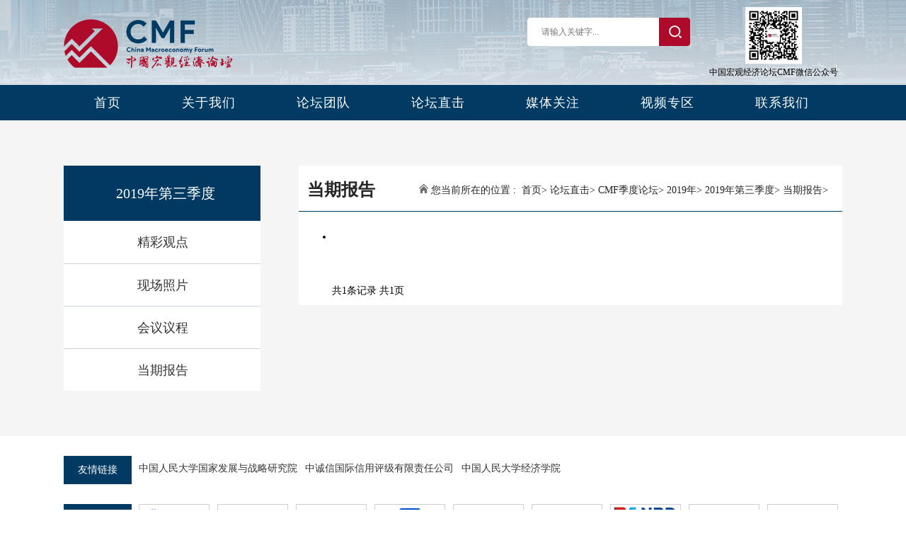

--- FILE ---
content_type: text/html
request_url: http://ier.ruc.edu.cn/ltzj/hgjjjdbgfbh/jd2019n/2019ndsjd/19dsjddqbg/index.htm
body_size: 5452
content:
<!doctype html>
<html lang="en"><head><meta charset="UTF-8"> 
<meta http-equiv="X-UA-Compatible" content="IE=edge,Chrome=1"> 
<meta http-equiv="X-UA-Compatible" content="IE=9"> 
<meta name="keywords" content="当期报告_中国人民大学经济研究所网站"> 
<meta name="description" content="当期报告_中国人民大学经济研究所网站"> 
<title>中国宏观经济论坛（CMF）</title> 
<link rel="bookmark" href="../../../../../img/favicon.ico"> 
<link rel="shortcut icon" href="../../../../../img/favicon.ico"> 
<link rel="stylesheet" href="../../../../../css/base.css" type="text/css"> 
<link rel="stylesheet" href="../../../../../css/all.css" type="text/css"> 
<script src="../../../../../js/jquery.min.js" type="text/javascript"></script> 
<script src="../../../../../js/new_file.js" type="text/javascript"></script> 
<script type="text/javascript" src="../../../../../js/slider.js"></script> 
<style>
	.ziyuan>p{ text-indent:2em;}
		.pages {width:680px;margin:25px auto 0 auto;overflow: hidden;}
#Pagination {float: left;overflow: hidden;}
.pagination {height: 40px;text-align: right;}
.pagination a,.pagination span {text-decoration: none;
    display: inline-block;
    width: 70px;
    height: 30px;
    text-align: center;
    line-height: 28px;
    padding: 0;
    background: #fff;
    color: #666;
    font-size: 14px;
    border: 1px solid #e5e5e5;
    border-radius: 4px;
    color: #999;
}}
.current {background-color: #ae0a29!important;color: #fff!important;border-bottom: 2px solid #92001c !important;}
.prev2,.next2 {float: left;padding: 6px 4px 4px 8px !important;border: 1px solid #e6e6e6 !important;background: #f5f7f8;cursor: pointer;}
.prev2 i,.next2 i {display: inline-block;width: 4px;height: 11px;margin-right: 5px;}
.prev2 {border-right: none;}
.prev2 i {background-position: -144px -1px;*background-position: -144px -4px;}
.next2 i {background-position: -156px -1px;*background-position: -156px -4px;}
.pagination-break {padding: 11px 5px;border: none;border-left: 1px solid #d9d9d9;background: none;cursor: default;}
.page-sum {padding: 10px 7px;color: #000;font-size: 14px;float: left;}
.fol{font-size: 14px;padding: 12px 7px;margin-right: 12px;}
.prev2>i,.next2>i{background: url(../img/prev-page.png);width: 7px;height: 13px;}
.next2>i{background: url(../img/next-page.png);}
.important{ height:24px; line-height:24px;font-size:14px; color:#fff; background:url(../images/important.png) 14px no-repeat #a71931; padding-left:40px; position:relative;}
	</style><meta name="author" content="" /><meta name="description" content="" /><meta name="keywords" content="" /><meta name="author" content="" /><meta name="description" content="" /><meta name="keywords" content="" /><meta name="ColumnName" content="当期报告" /><meta name="ColumnDescription" content="" /><meta name="ColumnKeywords" content="" /><meta name="ColumnType" content="当期报告" /><script type='text/javascript' src='/publish/gPublic/all.js'></script><link rel='shortcut icon' href=''></head><body >


<div class="head">
	<div class="center">
		<div class="logo fl">
			<img src="../../../../../images/logoNew.png" alt="">
		</div>
		<div class="code fr" style="margin-top:10px; margin-left:20px; width:195px;">
			<img src="../../../../../images/code.jpg" alt="">
			<h2 style="color:#000000;">中国宏观经济论坛CMF微信公众号</h2>
		</div>
		<div class="search fr">
			<div class="chese fr">
				
			</div>
			 
			<div class="sea fr">
				<form name="from" method="post" action="/cms/web/search/index.jsp">
					<input class="inp1" id="val" name="query" type="text" placeholder="请输入关键字...">
					<input class="inp2" name="submit" value="" type="submit">
					<input type="hidden" name="siteID" value="58dc5f777fdb43e780745d7aa7612396" />
					<input type="hidden" name="sortField" value="publishDate">
					<input type="hidden" name="searchScope" value="0" />
				</form>
			</div>
		</div>
	</div>
</div>
<div class="top_nav">
	<div class="center ce">
		<ul class="nav">
			<li><a href="../../../../../index.htm">首页</a></li>	              
				<li class="active_li">
					<a href="../../../../../gywm/index.htm">关于我们</a>
						<div class="swiper_slide">
								<a href="../../../../../gywm/ltjj/index.htm">论坛简介</a>
								<a href="../../../../../gywm/ltzz/index.htm">论坛宗旨</a>
								<a href="../../../../../gywm/lcbsj/index.htm">里程碑事件</a>
								<a href="../../../../../gywm/lnndpd/index.htm">历年年度盘点</a>
						</div>
				</li>		
				<li class="active_li">
					<a href="../../../../../lttd/index.htm">论坛团队</a>
						<div class="swiper_slide">
								<a href="../../../../../lttd/ldtd/index.htm">领导团队</a>
								<a href="../../../../../lttd/ltzycy/index.htm">论坛主要成员</a>
								<a href="../../../../../lttd/ltjb/index.htm">论坛嘉宾</a>
						</div>
				</li>		
				<li class="active_li">
					<a href="../../../../index.htm">论坛直击</a>
						<div class="swiper_slide">
								<a href="../../../../zgyqqjjlt/index.htm">中国与全球经济论坛</a>
								<a href="../../../index.htm">CMF季度论坛</a>
								<a href="../../../../hgjjydsjfxh/index.htm">CMF月度数据分析会</a>
								<a href="../../../../hgjjrdwtyth/index.htm">CMF热点问题研讨会</a>
								<a href="../../../../hgjjgjyth/index.htm">CMF国际研讨会</a>
								<a href="../../../../hgjjllysxyth/index.htm">CMF理论与思想研讨会</a>
								<a href="../../../../CMFbmyth/index.htm">CMF闭门研讨会</a>
						</div>
				</li>		
				<li class="active_li">
					<a href="../../../../../mtgz/index.htm">媒体关注</a>
						<div class="swiper_slide">
								<a href="../../../../../mtgz/2025n_0/index.htm">2025年</a>
								<a href="../../../../../mtgz/2024/index.htm">2024年</a>
								<a href="../../../../../mtgz/2023n/index.htm">2023年</a>
								<a href="../../../../../mtgz/2022n01/index.htm">2022年</a>
								<a href="../../../../../mtgz/mt2021n/index.htm">2021年</a>
								<a href="../../../../../mtgz/mt2020n/index.htm">2020年</a>
								<a href="../../../../../mtgz/mt2019n/index.htm">2019年</a>
						</div>
				</li>		
				<li class="active_li">
					<a href="../../../../../spzq/index.htm">视频专区</a>
						<div class="swiper_slide">
						</div>
				</li>		
				<li class="active_li">
					<a href="../../../../../lxwm/index.htm">联系我们</a>
						<div class="swiper_slide">
						</div>
				</li>		
		</ul>
	</div>
	<div class="swiper_container" style="display: none;">	
		<div class="center"></div>
	</div>
</div><div class="content">
	<div class="center">
		<div class="fl sild_left">
			<div class="tt">  2019年第三季度</div>
			<div class="ul">
				<ul>
						<li>
							<a href="../19dsjdjcgd/index.htm">精彩观点</a>
						</li>
						<li>
							<a href="../19dsjdxczp/index.htm">现场照片</a>
						</li>
						<li>
							<a href="../19dsjdhyyc/index.htm">会议议程</a>
						</li>
						<li>
							<a href="index.htm">当期报告</a>
						</li>
				</ul>
			</div>
		</div>		
		<div class="fr sild_right">
			<div class="bt">
				<div class="th fl">  当期报告</div>
				<div class="adr fr"><em><img src="../../../../../img/home.png" alt=""></em> 您当前所在的位置 : 
						<span>首页</span>>
						<span>论坛直击</span>>
						<span>CMF季度论坛</span>>
						<span>2019年</span>>
						<span>2019年第三季度</span>>
						<span>当期报告</span>>
				</div>
			</div>
			<div class="yellow"></div>
			 											
			<div  class="menu_body" style="padding-top:14px;padding-bottom: 20px;">
					<li style="padding-left:34px;">
						<a href="../../../../../upfile/file/20200507/20200507221329_36207.pdf" style="font-size:16px;padding:9px 0;display:inline;"></a>
					</li>
			</div>
			<div class="pages" style="margin: 18px 0 0 40px;">	
          		<form name="pageForm" action="" method="post">
					<div class="fl fol">共1条记录  共1页</div>
		        	<div id="Pagination">
		        		<div class="pagination">


							<SCRIPT language=JavaScript>

							function PageFormSubmit()
							{
							document.location.href=document.pageForm.page.options[document.pageForm.page.selectedIndex].value;
							}
							</SCRIPT>
		        		</div>
	        		</div>
				</form>
	    	</div>		
		</div>
	</div>
</div>

<style>
        .link.as a:nth-child(10n+1) {
            margin-left: 106px;
            margin-top: 20px;
        }
        
        .link.as a:nth-child(11n+1) {
            margin-top: 20px;
        }
        
        .link.as a:nth-child(12n+1) {
            margin-top: 20px;
        }
        
        .link.as a:nth-child(13n+1) {
            margin-top: 20px;
        }
.link.as a:nth-child(14n+1) {
            margin-top: 20px;
        }
.link.as a:nth-child(15n+1) {
            margin-top: 20px;
        }
.link.as a:nth-child(16n+1) {
            margin-top: 20px;
        }
.link.as a:nth-child(17n+1) {
            margin-top: 20px;
        }
.link.as a:nth-child(18n+1) {
            margin-top: 20px;
        }
    </style>
<div class="foo_banner" style="
    height: auto;
">
	<div class="center">
		<div class="link">
			<span>友情链接</span>
				<a href="http://nads.ruc.edu.cn/" class="linkA" target="_blank" >中国人民大学国家发展与战略研究院</a>
				<a href="http://www.ccx.com.cn/" class="linkA" target="_blank" >中诚信国际信用评级有限责任公司</a>
				<a href="http://econ.ruc.edu.cn/" class="linkA" target="_blank" >中国人民大学经济学院</a>
		</div>
		<div class="link as" style="
    height: 100px;
">
			<span>战略合作直播平台</span>
				<a href="https://mbd.baidu.com/newspage/data/mdpage?tag=8&id=6225" class="linkImg" target="_blank" ><img src="../../../../../images/2020-12/32f728ffe6394b11af746e3382157149.jpg" alt=""></a>
				<a href="https://money.163.com" class="linkImg" target="_blank" ><img src="../../../../../images/2020-12/d2be166b284e4da4821c93570e98b83a.jpg" alt=""></a>
				<a href="https://finance.sina.com.cn/zt_d/2022_cmf/" class="linkImg" target="_blank" ><img src="../../../../../images/2020-12/01170e7962214686b4c0a917cecc6e03.jpg" alt=""></a>
				<a href="https://news.caijingmobile.com/caijinghao/detail/25?share_from=weixin" class="linkImg" target="_blank" ><img src="../../../../../images/2020-12/8b24f07cae624d04a9b3185e92078227.jpg" alt=""></a>
				<a href="https://finance.ifeng.com" class="linkImg" target="_blank" ><img src="../../../../../images/2020-12/d0fafb67b97f4940a55001513d46e0fa.jpg" alt=""></a>
				<a href="https://m.sohu.com/subject/320439?spm=smpc.sub.fd.1.159590220845834uCvlO" class="linkImg" target="_blank" ><img src="../../../../../images/2020-12/c964985ef4024bdb949b772567a1fe24.jpg" alt=""></a>
				<a href="http://www.nbd.com.cn/" class="linkImg" target="_blank" ><img src="../../../../../images/2021-04/2dfbf73ade59469c8a14f80dd2716bd3.png" alt=""></a>
				<a href="https://3c-share.wind.com.cn/3CWeb/3CShare/public/?code=0912Eg0w3kBnpV24m13w3WpBFE22Eg0r&state=STATE#/login" class="linkImg" target="_blank" ><img src="../../../../../images/2020-12/4d1f1695fe1b40f6a78ca6a2fa4bdd07.jpg" alt=""></a>
				<a href="https://3c-share.wind.com.cn/3CWeb/3CShare/public/?code=0912Eg0w3kBnpV24m13w3WpBFE22Eg0r&state=STATE#/login" class="linkImg" target="_blank" ><img src="../../../../../images/2021-04/525962956f1d4691a099b5981c839a23.png" alt=""></a>
				<a href="http://www.china.com.cn" class="linkImg" target="_blank" ><img src="../../../../../images/2020-12/d22e6d03cc9f46e88e5598c95832b806.png" alt=""></a>
				<a href="http://www.stcn.com/" class="linkImg" target="_blank" ><img src="../../../../../images/2021-04/4256633f48a8438597bf67e26e0a410f.png" alt=""></a>
				<a href="https://haokan.baidu.com/?fr=pc_pz" class="linkImg" target="_blank" ><img src="../../../../../images/2020-12/d254cd77a16047059918d69e9a953f7f.jpg" alt=""></a>
				<a href="https://www.douyu.com/9028919" class="linkImg" target="_blank" ><img src="../../../../../images/2021-04/c8dedb36e28e4ad7addf8cb73550417b.jpg" alt=""></a>
				<a href="https://www.cs.com.cn/" class="linkImg" target="_blank" ><img src="../../../../../images/2022-05/c231723d20ea489b85acafe7cc0fc515.jpg" alt=""></a>
				<a href="https://www.10jqka.com.cn/" class="linkImg" target="_blank" ><img src="../../../../../images/2022-05/8680dd1eae9d4d2db242b946707a8560.jpg" alt=""></a>
				<a href="https://www.cls.cn/" class="linkImg" target="_blank" ><img src="../../../../../images/2022-06/43331ad0327648e6b7f8f6b58346ceb2.png" alt=""></a>
				<a href="http://www.hexun.com/" class="linkImg" target="_blank" ><img src="../../../../../images/2021-04/1fe1f2edb83a431fad15684314917a5f.png" alt=""></a>
		</div>
		<div class="link">
			<span>战略合作媒体</span>
				<a href="http://www.ceh.com.cn/" class="linkImg" target="_blank" ><img src="../../../../../images/2020-07/428bda9fcd3e4eb6b296b26b2ab31629.jpg" alt=""></a>
				<a href="http://jjsb.cet.com.cn/" class="linkImg" target="_blank" ><img src="../../../../../images/2020-07/1dac5a2e82dc427684685215a460b296.jpg" alt=""></a>
				<a href="http://www.stcn.com/" class="linkImg" target="_blank" ><img src="../../../../../images/2020-07/0f94d37f91f84c9d8cc5ad17bafc647a.jpg" alt=""></a>
				<a href="http://www.chinareform.net/" class="linkImg" target="_blank" ><img src="../../../../../images/2020-07/7003ea7a23554dd883eb55695ef3a2b4.jpg" alt=""></a>
				<a href="http://www.21jingji.com/" class="linkImg" target="_blank" ><img src="../../../../../images/2020-07/a583ff6450734c9cad8af07d4ef1637f.jpg" alt=""></a>
				<a href="http://www.chinatimes.net.cn/" class="linkImg" target="_blank" ><img src="../../../../../images/2020-07/aa7ba6303ffa4fe8b86f3cbabbb9c1fc.jpg" alt=""></a>
				<a href="http://www.china.com.cn/" class="linkImg" target="_blank" ><img src="../../../../../images/2020-07/ba2387338e31419da77ca508a2f2e0a0.jpg" alt=""></a>
				<a href="https://finance.sina.com.cn/" class="linkImg" target="_blank" ><img src="../../../../../images/2020-07/b95088257b2e4a40993b206c7a3b3f73.jpg" alt=""></a>
				<a href="https://news.baidu.com/finance" class="linkImg" target="_blank" ><img src="../../../../../images/2020-07/35bd253f5dd04f308e0e0ab3ed49cc1d.jpg" alt=""></a>
		</div>
		<div class="link">
			<span>深度合作媒体</span>
				<a href="http://www.chinareports.org.cn/" class="linkImg" target="_blank" ><img src="../../../../../images/2020-07/ecb7eef87f1646baae5d5cee6789c129.jpg" alt=""></a>
						
		</div>
		<div class="link">
			<span>支持媒体</span>
				<a href="http://www.cnstock.com/" class="linkA" target="_blank" >上海证券报</a>
				<a href="http://www.xinlicai.com.cn/" class="linkA" target="_blank" >新理财</a>

 		</div>
	</div>
</div>	
<div class="footer">
	<div class="center">
		<div class="copyright fl">
			<p>Copyright© 2009 Renmin University of China . All rights reserved.</p>
			<p>中国人民大学经济研究所 版权所有  技术支持 <a href="http://www.soogee.com/" target="_blank" rel="noopener noreferrer">升星时代</a></p>
		</div>
		
		<div class="clear"></div>
	</div>
</div>
<script>
	$(".active_li").mouseover(function(){
		$(this).parents(".ce").siblings(".swiper_container").show();
		$(this).find(".swiper_slide").show();
		$(this).find("a").addClass("act");
	})
	$(".active_li").mouseout(function(){
		$(this).parents(".ce").siblings(".swiper_container").hide();
		$(this).find(".swiper_slide").hide();
		$(this).find("a").removeClass("act");
	})
	$(".click_a").click(function(){
		$(".important").css("display","none")
		})
</script>
<script type="text/javascript">
	var funPlaceholder = function(element) {
	    var placeholder = '';
	    if (element && !("placeholder" in document.createElement("input")) && (placeholder = element.getAttribute("placeholder"))) {
	        var idLabel = element.id ;
	        if (!idLabel) {
	            idLabel = "placeholder_" + new Date().getTime();
	            element.id = idLabel;
	        }
	        var eleLabel = document.createElement("label");
	        eleLabel.htmlFor = idLabel;
	        eleLabel.style.position = "absolute";
	         eleLabel.style.left = "0";
	        eleLabel.style.margin = "9px 0px 9px 20px";
	        eleLabel.style.color = "graytext";
	        eleLabel.style.cursor = "text";
	        element.parentNode.insertBefore(eleLabel, element);
	        element.onfocus = function() {
	            eleLabel.innerHTML = "";
	        };
	        element.onblur = function() {
	            if (this.value === "") {
	                eleLabel.innerHTML = placeholder;  
	            }
	        };
	        if (element.value === "") {
	            eleLabel.innerHTML = placeholder;   
	        }
	    }   
	};
	funPlaceholder(document.getElementById("text"));
</script>

<script type="text/javascript">
	jQuery.ajax({
		url: '/wm/api/visit/write/channel',
		type: 'get',
		data: {
			siteID: 'ac60abfd07d84c2ba1e1a2ca05b7dfe4',
			channelID:'902ddcb251a64ce1b2f6767a37b33ecc',
			channelName:encodeURIComponent("当期报告")
		}
	})
</script>
												<script type='text/javascript' src='../../../../../g_style/g_list.js'></script><script type='text/javascript' src='../../../../../g_style/f309be5810d1415383b08ed97d2c8ba0_g_channel_index.js'></script><script src='/cms/web/writeLog.jsp?siteID=58dc5f777fdb43e780745d7aa7612396&channelID=902ddcb251a64ce1b2f6767a37b33ecc' async='async'></script><style>.selectTdClass{background-color:#edf5fa !important}.gpTable{ border-collapse:collapse;border:1px solid #000 }.gpTable td,.gpTable th{border:1px solid #000;  padding: 2px 3px;}.gpTable caption{border:1px dashed #DDD;border-bottom:0;padding:3px;text-align:center;}.gpTable th{border-top:1px solid #BBB;background-color:#F7F7F7;}.gpTable tr.firstRow th{border-top-width:2px;}.ue-table-interlace-color-single{ background-color: #fcfcfc; } .ue-table-interlace-color-double{ background-color: #f7faff; }td p{margin:0;padding:0;} th p{margin:0;padding:0;}blockquote {padding: 0 0 0 15px;margin: 0 0 18px;border-left: 5px solid #EEE;}</style>
</body></html>

--- FILE ---
content_type: text/html;charset=utf-8
request_url: http://ier.ruc.edu.cn/wm/api/visit/write/channel?siteID=ac60abfd07d84c2ba1e1a2ca05b7dfe4&channelID=902ddcb251a64ce1b2f6767a37b33ecc&channelName=%25E5%25BD%2593%25E6%259C%259F%25E6%258A%25A5%25E5%2591%258A
body_size: 110
content:
({"resultCode":200,"resultMsg":"操作成功","responseTime":1769903450835})

--- FILE ---
content_type: text/css
request_url: http://ier.ruc.edu.cn/css/base.css
body_size: 1526
content:
@charset "utf-8";
/*!
 * @名称：base.css
 * @功能：1、重设浏览器默认样式
 *       2、设置通用原子类
 */
/* 防止用户自定义背景颜色对网页的影响，添加让用户可以自定义字体 */
html {
    background:white;
    color:black;
}
*{font-family: "微软雅黑"}
/* 内外边距通常让各个浏览器样式的表现位置不同 */
body,div,dl,dt,dd,ul,ol,li,h1,h2,h3,h4,h5,h6,pre,code,form,fieldset,legend,input,textarea,p,blockquote,th,td,img,hr,button,article,aside,details,figcaption,figure,footer,header,hgroup,menu,nav,section {
    margin:0;
    padding:0;
}
body{min-width: 1100px; background-color: #fcfaef;}
p,h1 {
    -webkit-margin-before: 0em;
    -webkit-margin-after: 0em;
    -webkit-margin-start: 0px;
    -webkit-margin-end: 0px;    
}
i{margin: 0;padding: 0;}
/* 要注意表单元素并不继承父级 font 的问题 */
body,button,input,select,textarea {
    font:12px \5b8b\4f53,arial,sans-serif;
}
body{min-width: 1200px;line-height: 1.2}
input,select,textarea {
    font-size:100%;
}
/* 去掉 table cell 的边距并让其边重合 */
table {
    border-collapse:collapse;
    border-spacing:0;
}
/* ie bug：th 不继承 text-align */
th {
    text-align:inherit;
}
/* 去除默认边框 */
fieldset,img {
    border:none;
}
/* ie6 7 8(q) bug 显示为行内表现 */
iframe {
    display:block;
}
/* 去掉 firefox 下此元素的边框 */
abbr,acronym {
    border:none;
    font-variant:normal;
}
/* 一致的 del 样式 */
del {
    text-decoration:line-through;
}
address,caption,cite,code,dfn,em,th,var {
    font-style:normal;
    font-weight:500;
}
/* 去掉列表前的标识，li 会继承 */
ol,ul {
    list-style:none;
}
/* 对齐是排版最重要的因素，别让什么都居中 */
caption,th {
    text-align:left;
}
/* 来自yahoo，让标题都自定义，适应多个系统应用 */
h1,h2,h3,h4,h5,h6 {
    font-size:100%;
    font-weight:500;
}
q:before,q:after {
    content:'';
}
/* 让链接在 hover 状态下不显示下划线 */
a:hover {
    text-decoration:none;
}
a{
    color: #fff;    
}
/* 默认不显示下划线，保持页面简洁 */
ins,a {
    text-decoration:none;
}
/* 去除 ie6 & ie7 焦点点状线 */
a:focus,*:focus {
    outline:none;
}
/* 清除浮动 */
.clearfix:before,.clearfix:after {
    content:"";
    display:table;
}
.clearfix:after {
    clear:both;
    overflow:hidden;
}
.clearfix {
    zoom:1; /* for ie6 & ie7 */
}
.clear {
    clear:both;
    display:block;
    font-size:0;
    height:0;
    line-height:0;
    overflow:hidden;
}

/* 设置浮动，减少浮动带来的 bug */
.fl,.fr {
    display:inline;
}
.fl {
    float:left;
}
.fr {
    float:right;
}

.current {background-color: #ae0a29!important;color: #fff!important;border-bottom: 2px solid #92001c !important;}

--- FILE ---
content_type: text/css
request_url: http://ier.ruc.edu.cn/css/all.css
body_size: 4210
content:
img {
	padding:0;
	margin:0;
}
body {
	background-color: #f5f5f5;
}
.head {
	background:url(../images/header-bg.jpg) no-repeat center center;
	height:120px;
	width:100%;
}
.center {
	width:1100px;
	margin:0 auto;
	overflow:hidden;
}
.logo {
	width:239px;
	height:70px;
	margin-top:27px;
}
.logo>img {
	width:100%;
	height:100%;
	display:block;
}
.search {
	width:230px;
	height:70px;
	margin-top:20px;
}
.eng,.china {
	display:block;
	line-height:24px;
	text-align:center;
	color:#ffffff;
	font-size: 14px;
}
.org {
	background-color:#ff9101;
	color:#fff;
}
.sea {
	height:40px;
	background:url(../images/icon-search.png) no-repeat;
	width:230px;
	margin-top:5px;
	position:relative;
}
.inp1,.inp2 {
	outline:medium none;
	background:none;
	border:none;
	float:left;
	height:40px;
	line-height:40px;
}
.inp1 {
	font-size:12px;
	width:186px;
	text-indent:20px;
}
.inp2 {
	border:none;
	cursor:pointer;
	height:40px;
	width:36px;
}
.top_nav {
	width:100%;
	height:50px;
	background-color:#013a63;
	position:relative;
	z-index:10;
}
.nav li {
	display:block;
	float:left;
}
.nav li:nth-child(4) .active_li{
	    margin-left: -120px;
}
.nav li>a {
	font-size:18px;
	letter-spacing:1px;
	height:50px;
	text-align:center;
	line-height:50px;
	padding:0 43px;
	display:block;
	color:#ffffff;
}
.nav li>a:hover {
	background-color:#daedf9;
	color:#013a63;
}
.nav li>a.act {
	background-color:#daedf9;
	color:#013a63 !important;
}
.swiper_container {
	width:100%;
	height:46px;
	background-color:#d9ebf3;
	position:absolute;
	top:50px;
	display:none;
	z-index:2;
}
.swiper_slide {
	overflow:hidden;
	float: inherit;
	display:none;
	position:absolute;
	z-index:5;
	margin-left: -136px;
}
.swiper_slide a {
	line-height:50px;
	font-size:16px;
	color:#2d5066;
	padding-right:20px;
}
.swiper_slide a:hover {
	font-weight:bold;
}
.flexslider {
	margin:0 auto;
	position:relative;
	width:1100px;
	height:400px;
	overflow:hidden;
	zoom:1;
}
.flex-viewport {
	max-height:2000px;
	-webkit-transition:all 1s ease;
	-moz-transition:all 1s ease;
	transition:all 1s ease;
}
.flexslider .slides {
	zoom:1;
}
.img {
	width:100%;
	height:400px;
	position:relative;
	overflow:hidden;
}
.img>img {
	width:790px;
	height:400px;
}
.yb {
	width:310px;
	height:400px;
	background-color:#ebebeb;
	position:absolute;
	left:790px;
	top:0px;
	display:none;
}
.pads {
	padding:58px 30px 0 30px;
}
.pads h4 {
	font-weight:bold;
	font-size:30px;
	color:#a01100;
	text-align:center;
	line-height:50px;
}
.pads h4>span {
	font-weight:normal;
	font-size:24px;
	color:#355468;
	display:block;
}
.pads h6 {
	font-size:16px;
	color:#355468;
	padding-top:40px;
	line-height:30px;
}
.pads p {
	font-size:14px;
	color:#355468;
	line-height:28px;
}
.flex-direction-nav {
	width:100%;
	display:block;
}
.flex-direction-nav a {
	width:30px;
	height:90px;
	line-height:99em;
	overflow:hidden;
	margin:-30px 0 0;
	display:block;
	background:url(../img/ad_ctr.png) no-repeat;
	position:absolute;
	top:50%;
	z-index:10;
	cursor:pointer;
	-webkit-transition:all .3s ease;
	-mo-transition:all .3s ease;
	transition:all .3s ease;
	-o-transition:all .3s ease;
}
.flex-direction-nav .flex-next {
	background-position:0 -180px;
	right:0;
}
.flex-direction-nav .flex-next:hover {
	background-position:0 -270px;
}
.flex-direction-nav .flex-prev {
	left:0;
}
.flex-direction-nav .flex-prev:hover {
	background-position:0 -90px;
}
.flexslider:hover .flex-next:hover,.flexslider:hover .flex-prev:hover {
	opacity:1;
}
.flex-control-nav {
	width:100%;
	position:absolute;
	bottom:10px;
	text-align:center;
}
.flex-control-nav li {
	margin:0 5px;
	display:inline-block;
	zoom:1;
	*display:inline;
}
.flex-control-paging li a {
    background: #ec887b;
    display: block;
    border-radius: 50%;
    height: 12px;
    overflow: hidden;
    text-indent: -99em;
    width: 12px;
	cursor:pointer;
}
.flex-control-paging li a.flex-active {
	background-color: #fff;
}
.black_x {
	width:100%;
	height:4px;
	background-color:#013a63;
	margin-top:66px;
}
.news {
	overflow:hidden;
	width:1100px;
	height:auto;
	padding-bottom:50px;
}
.left,.right {
	width:504px;
	overflow:hidden;
}
.news_top {
	width:504px;
	height:68px;
	line-height:68px;
}
.video_top {
	height:66px;
	line-height:66px;
}
.news_top img {
	vertical-align:middle;
}
.video_top img {
	vertical-align:middle;
}
.video {
	width:100%;
	height:auto;
	overflow:hidden;
	padding-bottom:46px;
	margin-top: 10px;
}
.big_s {
	font-size:24px;
	color:#000;
	vertical-align:middle;
}
.small_s {
	font-size:18px;
	color:#969696;
	vertical-align:middle;
}
.dashed {
	width:100%;
	height:1px;
	background:url(../img/dashed.png);
}
.news_content li {
	overflow:hidden;
	padding:7px 0 7px 0;
}
.time_bix {
	display: block;
	width:96px;
	height:36px;
	background-color: #d8dfe4;
	border-radius: 5px;
	text-align: center;
	line-height: 36px;
	color: #003a63;
	font-family: Arial;
	font-size: 14px;
}
.time_bix span {
	font-size:14px;
	text-align:center;
	display:block;
	width:100%;
	line-height:25px;
	height:25px;
}
.white_bg {
	background-color:#fff;
	color:#000;
}
.change_bg {
	background-color:#ff9101;
	color:#fff;
	transition:background-color 0.6s;
	-webkit-transition:background-color 0.6s;
}
.font {
	font-size:16px;
	width:370px;
	line-height:36px;
	padding-left:26px;
	color:#333333;
	height:36px;
	overflow:hidden;
	display:block;
	-webkit-transition:color 0.6s;
	transition:color 0.6s;
}
.more_cen {
	width:438px;
	margin:0 auto;
	line-height:30px;
	font-size:14px;
	color:#000;
	display:block;
	height:30px;
}
.fo {
	font-size:16px;
	color:#333333;
	height:36px;
	line-height: 36px;
	overflow:hidden;
	display:block;
	width:490px;
}
.more_cen>img {
	padding-top:6px;
}
.more {
	width:504px;
	height:30px;
	background-color:#e1e1e1;
	border-radius:8px;
	margin-top: 10px;
	transition:background-color 0.6s;
	-webkit-transition:background-color 0.6s;
}
.bule {
	background-color:#003a63;
	transition:background-color 0.6s;
	-webkit-transition:background-color 0.6s;
}
.blue_color {
	color:#003a63;
	-webkit-transition:color 0.6s;
	transition:color 0.6s;
}
.white {
	color:#fff;
}
.jian {
	width:6px;
	height:6px;
	display:block;
	background:#003a63;
	border-radius: 50%;
	margin-top:15px;
	margin-right:12px;
}
.wen {
	display:block;
	width:460px;
}
.solid {
	width:100%;
	height:1px;
	background-color:#000;
}
.mor {
	color:#5f5f5f;
	font-size:12px;
	font-weight:bold;
}
.video_c {
	width:100%;
	height:210px;
	overflow:hidden;
}
.video_box {
	height:210px;
	width:330px;
	overflow:hidden;
	margin-right:36px;
}
.cover_box {
	position:relative;
	display:block;
}
.cover_dis {
	display:none;
	-webkit-transition:display 0.8s;
	transition:display 0.8s;
}
.cover {
	width:330px;
	height:149px;
	background:url(../img/bg.png) repeat;
	position:absolute;
	top:0;
	left:0;
	-webkit-transition:background 0.8s;
	transition:background 0.8s;
}
.cover>img {
	left:50%;
	top:50%;
	margin-left:-24px;
	margin-top:-24px;
	position:absolute;
}
.bule_bg {
	background-color:#4178ae;
	font-size:16px;
	color:#fff;
	padding:2px;
	border-radius:5px;
}
.pad {
	padding:10px 0px 0 0px
}
.padi {
	color:#333333;
	font-size:16px;
	line-height:22px;
}
.spel {
	font-size:14px;
	color:#003a63;
	display:block;
}
.report {
	padding-bottom:30px;
	overflow:hidden;
	margin-top: 10px;
}
.report_box {
	width:100%;
	height:auto;
	overflow:hidden;
}
.vil {
	width:536px;
	overflow:hidden;
	padding-bottom:24px;
}
.vil>a {
	height: 114px;
	width: 90px;
	display:block;
	overflow:hidden;
}
.vil>a>img{width:100%;height:100%;object-fit:cover}
.red {
	color:#a0000a;
}
.pdf {
	width: 420px;
	overflow:hidden;
	height:132px;
}
.pdf .h5 {
	font-size:16px;
	color:#1c4560;
	padding:38px 0 20px 0;
	display:block;
}
.pdf p {
	font-size:12px;
	color:#696969;
	line-height:18px;
}
.foo_banner {
	width:100%;
	background-color:#ffffff;
	height:330px;
	padding-bottom: 30px;
}
.tit {
	margin-top:24px;
}
.tit img {
	vertical-align:middle;
}
.tit .h4 {
	color:#fff;
	font-size:24px;
	vertical-align:middle;
}
.tit .span {
	color:#fff;
	font-size:18px;
	vertical-align:middle;
}
.wrapper {
	width:1054px;
	overflow:auto;
	min-height:10em;
	position:absolute;
	top:0;
}
.infiniteCarousel {
	position:relative;
}
.infiniteCarousel .forward {
	background:url(../img/b-np.png) no-repeat left;
	float:left;
}
.infiniteCarousel .arrow {
	display:block;
	height:60px;
	width:35px;
	cursor:pointer;
}
.infiniteCarousel .wrapper {
	width:1000px;
	overflow:auto;
	min-height:10em;
	margin:0 28px;
	height:60px;
	position:absolute;
	top:0;
}
.infiniteCarousel .back {
	background:url(../img/b-np.png) no-repeat right;
	float:right;
}
.infiniteCarousel .wrapper ul {
	width:9999px;
	list-style-image:none;
	list-style-position:outside;
	list-style-type:none;
	margin:0;
	padding:0;
	position:absolute;
	top:0;
}
.infiniteCarousel ul li {
	display:block;
	float:left;
	height:60px;
	width:330px;
}
.infiniteCarousel .wrapper ul li img {
	width:2px;
	height:27px;
	display:block;
	float:right;
	margin-top:16px;
}
.infiniteCarousel ul li a {
	padding:0 12px;
	width:304px;
	height:60px;
	line-height:60px;
	text-align:center;
	color:#fff;
	display:block;
	font-size:16px;
}
.footer {
	background-color:#0d0d0d;
	text-align:center;
	width:100%;
}
.footer .center {
	padding: 10px 0px;
}
.footer p {
	font-size:14px;
	color:#ffffff;
	line-height:20px;
	opacity: .5;
	text-align: left;
    padding-top: 22px;
}
.footer p+p{
    padding-top: 0px;
	margin-top: 10px;
}
.code {
	width: 160px;
}
.code>img {
	display: block;
	margin:0 auto;
	width: 80px;
	height: 80px;
}
.code>h2 {
	display: block;
	text-align: center;
	font-size: 12px;
	color: #fff;
	margin-top: 5px;
}

.sild_left{width: 278px; margin:64px 0;overflow: hidden;}
.sild_right{width: 768px;overflow: hidden;margin:64px 0;background-color: #ffffff;box-sizing: border-box; padding-top: 20px;}
.yellow{width: 100%;height: 1px;background-color: #003a63;}
.bt{width: 100%;padding-bottom: 16px;overflow: hidden;    box-sizing: border-box;
    padding-right: 20px;}
.th{font-size: 24px;color: #252525;font-weight: bold;}
.th em { display: none; }
.th em img{vertical-align: middle;}
.adr{font-size: 14px;color: #252525;line-height: 16px;padding-top: 6px;}
.tt{width:278px;height: 78px;line-height: 78px;text-align: center;background-color: #003a63;color: #fff;font-size: 20px;}
.ul ul li{height: 60px;width:100%;text-align:center;line-height: 60px; box-sizing: border-box;}
.ul ul li+li{border-top: 1px solid #ccd8e0;}
.ul{background-color: #fff}
.ul ul li a{font-size: 18px;color: #333; display: block;
width: 100%;
box-sizing: border-box;
border-left: 2px solid #fff;}
.ul ul li a:hover{color: #003a63;border-left: 2px solid #003a63;}
.ul ul li a.active{color: #003a63;border-left: 2px solid #003a63;}
.ziyuan{width:768px;height: auto;overflow: hidden; margin-top: 15px;background-color: #fff;padding: 14px 22px 46px 22px; box-sizing: border-box;}
.year{width: 288px;height: 28px;line-height: 28px;text-indent: 20px;color: #fff;margin-bottom:15px;font-size: 14px;border-radius: 0 14px 14px 0;background-color: #003a63;}
.ph {
	padding-bottom:20px;
}
.menu_head {
	height:65px;
	line-height:65px;
	padding:0 34px;
	font-size:16px;
	color:#010300;
	cursor:pointer;
	position:relative;
	margin:0px;
	background:#f6f6f6 url(../img/vicon-down.png) 1010px 30px  no-repeat;
	border-radius:6px;
	margin-bottom:10px
}
.menu_body {
	background:#fff;
}
.menu_body a {
	display:block;
	line-height:24px;
	padding:0 34px;
	color:#010300;
	font-size:14px;
}
.menu_body a:hover {
	text-decoration:none;
}
.menu_body li {
	padding:8px 0;
}
.loading {
	display:block;
	width:175px;
	height:57px;
	margin:10px auto 0;
	background:url(../img/lodingmore.png);
}
.text_ind {
	font-size:14px;
	color:#020000;
	line-height:32px;
	text-indent:28px;
	width:100%;
	overflow:hidden;
}
.align_right {
	text-align:right;
}
.team_pic_box {
	width:150px;
	height:168px;
	margin-right:40px;
}
.team_pic_box>img {
	width:140px;
	height:160px;
	margin:4px 5px;
	display:block;
}
.kuai {
	color:#fff;
	font-size:14px;
	padding:4px 18px;
	background-color:#5697c3;
	line-height:26px;
}
.ziyuan p {
	font-size:16px;
	color:#333333;
	line-height:34px;
}
.ziyuan span {
	color: #013a63 !important;
}
.basemassge {
	padding-bottom:12px;
}
.TEACH {
	padding-bottom:30px;
	overflow:hidden;
}
.gray_box {
	width:33.33%;
	height:auto;
	margin-bottom:30px;
}
.gray_box>a {
	display: block;
	width: 100%;
	height: 100%;
	text-align: center;
}
.white_pic {
	width:100%;
	height:184px;
	overflow:hidden
}
.white_pic>img {
	display:block;
	margin:0 auto;
}
.gray_con>h4{color: #013a63;font-size: 14px;padding-bottom: 10px; font-weight: bold;line-height: 25px;}
.gray_con>h3{color: #333333;font-size: 14px;padding: 5px 0;height: 74px;}
.gray_con>h3>i{ display: block; margin:10px 0px; }
.gray_con{overflow: hidden;
    width: 100%;
    height: 100%;
    box-sizing: border-box;
    padding: 10px 0px;}
.gray_con span {
	font-size:14px;
	color:#4178ae;
	line-height:24px;
}
.zhuanti {
	width:100%;
	height:auto;
	overflow:hidden;
	padding-top:30px;
}
.ziyuan1 {
	width:866px;
	height:auto;
	overflow:hidden;
	border-radius:6px;
	border:1px solid  #e5e5e5;
	margin-top:15px;
	background-color:#fff;
	padding:30px 116px;
	margin-bottom:56px;
}
.ziyuan1 p {
	font-size:14px;
	color:#020000;
	line-height:32px;
	width:100%;
	overflow:hidden;
}
.bg,.bg>img {
	width:100%;
	height:370px;
	overflow:hidden;
}
.scrolltop {
	width:278px;
	height:1568px;
	overflow:hidden;
	margin:33px 0 53px 0;
	border-radius:5px;
	border:1px solid #e5e5e5;
	background-color:#fff;
}
.scrolltop li {
	/* height:180px; */
	overflow:hidden;
	text-align:center;
	line-height:24px
}
.scrolltop img {
	width:190px;
	/* height:126px; */
	padding:10px;
}
.scrolltop li>p {
	color:#333;
	font-size:16px;
}
.box {
	width:750px;
	height:auto;
	overflow:hidden;
	border-radius:6px;
	border:1px solid  #e5e5e5;
	margin-top:33px;
	background-color:#fff;
	padding:0 22px;
	margin-bottom:53px;
}
.years {
	width:106px;
	height:28px;
	margin-top:10px;
	line-height:28px;
	text-indent:18px;
	color:#fff;
	margin-bottom:15px;
	font-size:14px;
	border-radius:0 14px 14px 0;
	background-color:#4178ae;
}
.pics_box {
	width:100%;
	height:auto;
	overflow:hidden;
}
.loding_more {
	clear:both;
	width:100%;
	height:40px;
	text-align:center;
	line-height:40px;
	background-color:#a0bbd6;
	font-size:18px;
	color:#fff;
	display:block;
	border-radius:14px;
	margin:30px 0;
}
.pic_img {
	width:144px;
	height:166px;
	background-color:#f6f6f6;
	border-radius:4px;
	overflow:hidden;
}
.pic_img>img {
	display:block;
	width: 100%;
}
.pic_box {
	width:375px;
	height:166px;
	overflow:hidden;
	margin-bottom:36px;
}
.pic_content {
	width:215px;
	height:126px;
	overflow:hidden;
	padding:0 8px;
	padding-top:40px;
}
.pic_content>h4 {
	color:#4178ae;
	font-size:18px;
	padding-bottom:20px
}
.pic_content p {
	color:#010300;
	font-size:14px;
	line-height:28px;
}
.pic_content>a {
	color:#ff0000;
	font-size:14px;
	padding-top:8px;
	display:block;
}
.pic_content>a>i>img {
	vertical-align:middle;
	margin-top:-2px;
	margin-left:6px;
}
.mb0 {
	margin-bottom:0;
}
.kut_vox {
	width:100%;
	height:auto;
	overflow:hidden;
}
.kut_box {
	width:226px;
	height:148px;
	background-color:#f6f6f6;
	border-radius:6px;
	margin-right:34px;
	margin-bottom:30px;
}
.kut_pic {
	height:115px;
	width:173px;
	overflow:hidden;
	margin:16px auto;
}
.kut_pic>img {
	display: block;
	width: 100%;
}
.mar0 {
	margin-right:0;
}
.words_box>h4 {
	font-size:18px;
	color:#4178ae;
	padding-bottom:20px;
}
.words_box p {
	font-size:14px;
	line-height:28px;
}
.words_box a {
	color:#ff4242;
	font-size:14px;
	padding-bottom:30px;
	display:block;
	padding-top:4px;
}
.words_box a>i>img {
	vertical-align:middle;
	margin-top:-4px;
	margin-left:6px;
}
.download_pic {
	width:226px;
	height:264px;
	background-color:#f6f6f6;
	border-radius:6px;
}
.download_img {
	width:200px;
	height:248px;
	overflow:hidden;
	margin:8px auto;
}
.download_box {
	overflow:hidden;
	padding-bottom:50px;
}
.down_list {
	width:490px;
	padding-left:30px;
	overflow:hidden;
}
.down_list>ul {
	display:inline-block;
	vertical-align:middle;
}
.down_list>ul li {
	font-size:14px;
	line-height:54px;
}
.down_list>ul li>img {
	vertical-align:middle;
	margin-top:-4px;
	margin-right:6px;
}
.down_list>ul li>a {
	font-size:14px;
	color:#ff4242;
	padding-left:24px;
}
.down_list>ul li>a>img {
	margin-left:6px;
}
.down_list:after {
	content:'';
	display:inline-block;
	vertical-align:middle;
	height:100%;
}

.link {
	width: 100%;
	height: 40px;
	overflow: hidden;
	margin-top: 28px;
}
.link>span {
	display: block;
	float: left;
	width: 96px;
	height: 40px;
	background-color: #013a63;
	font-size: 14px;
	color: #ffffff;
	text-align: center;
	line-height: 40px;
	margin-right: 10px;
}
.linkA {
	display: block;
	float: left;
	line-height: 36px;
	font-size: 14px;
	color: #333333;
}
.link>a+a {
	margin-left: 11px;
}
.linkImg {
	display: block;
	float: left;
	width: 100px;
	height: 40px;
	box-sizing: border-box;
	border: 1px solid #cccccc;
	padding: 5px 0px 0px 0px;
}
.linkImg:nth-child(6) {
	padding: 8px 0px;
}
.linkImg:nth-child(7) {
	padding: 2px 0px;
}
.linkImg:nth-child(8) {
	padding: 3px 0px;
}
.linkImg>img {
	display: block;
	margin: 0 auto;
	max-width: 96px;
}
.forumInfo {
	width: 100%;
	height: auto;
	overflow: hidden;
	padding-bottom: 40px;
	margin-top: 10px;
}
.forumCont {
	width: 100%;
}
.forumDetail {
	width: 330px;
	margin-right: 55px;
	margin-bottom: 20px;
}
.forumDetail>a, .forumImg>img {
	display: block;
	width: 100%;
	height: 100%;
}
.forumImg {
	width: 100%;
	height: 190px;
}
.forumDetail>a>p {
	font-size: 15px;
	color: #333333;
	line-height: 30px;
	margin-top: 5px;
	height: 30px;
	overflow: hidden;
}
.forumDetail:nth-child(3n) {
	margin-right: 0px;
}
.swiperBox {
	width: 1300px;
	height: 400px;
	margin: 0 auto;
	position: relative;
}
.swiper-container {
	width: 1100px;
	height: 400px;
}
.swiper-slide {
	width: 1100px;
	height: 400px;
}
.swiper-slide>a {
	display: block;
	width: 100%;
	height: 100%;
}
.swiper-button-next, .swiper-button-prev {
  width: 60px;
  height: 60px;
  opacity: .5;
  outline: medium none;
}
.swiper-button-next {
  background: url(../images/next.png) no-repeat center center;
  background-size: cover;
  right: 0%;
}
.swiper-button-prev {
  background: url(../images/prev.png) no-repeat center center;
  background-size: cover;
  left: 0%;
}
.swiper-button-next:hover, .swiper-button-prev:hover {
  opacity: 1;
}

--- FILE ---
content_type: application/javascript
request_url: http://ier.ruc.edu.cn/js/new_file.js
body_size: 1077
content:
(function () {
    $.fn.infiniteCarousel = function () {
        function repeat(str, n) {
            return new Array( n + 1 ).join(str);
        }
        
        return this.each(function () {
            // magic!
            var $wrapper = $('> div', this).css('overflow', 'hidden'),
                $slider = $wrapper.find('> ul').width(9999),
                $items = $slider.find('> li'),
                $single = $items.filter(':first')
                
                singleWidth = $single.outerWidth(),
                visible = Math.ceil($wrapper.innerWidth() / singleWidth),
                currentPage = 1,
                pages = Math.ceil($items.length / visible);
                
            /* TASKS */
            
            // 1. pad the pages with empty element if required
            if ($items.length % visible != 0) {
                // pad
                $slider.append(repeat('<li class="empty" />', visible - ($items.length % visible)));
                $items = $slider.find('> li');
            }
            
            // 2. create the carousel padding on left and right (cloned)
            $items.filter(':first').before($items.slice(-visible).clone().addClass('cloned'));
            $items.filter(':last').after($items.slice(0, visible).clone().addClass('cloned'));
            $items = $slider.find('> li');
            
            // 3. reset scroll
            $wrapper.scrollLeft(singleWidth * visible);
            
            // 4. paging function
            function gotoPage(page) {
                var dir = page < currentPage ? -1 : 1,
                    n = Math.abs(currentPage - page),
                    left = singleWidth * dir * visible * n;
                
                $wrapper.filter(':not(:animated)').animate({
                    scrollLeft : '+=' + left
                }, 500, function () {
                    // if page == last page - then reset position
                    if (page > pages) {
                        $wrapper.scrollLeft(singleWidth * visible);
                        page = 1;
                    } else if (page == 0) {
                        page = pages;
                        $wrapper.scrollLeft(singleWidth * visible * pages);
                    }
                    
                    currentPage = page;
                });
            }
            
            // 5. insert the back and forward link
           
            
            // 6. bind the back and forward links
            $('a.back', this).click(function () {
                gotoPage(currentPage - 1);
                return false;
            });
            
            $('a.forward', this).click(function () {
                gotoPage(currentPage + 1);
                return false;
            });
            
            $(this).bind('goto', function (event, page) {
                gotoPage(page);
            });
            
            // THIS IS NEW CODE FOR THE AUTOMATIC INFINITE CAROUSEL
            $(this).bind('next', function () {
                gotoPage(currentPage + 1);
            });
        });
    };
})(jQuery);

$(document).ready(function () {
    // THIS IS NEW CODE FOR THE AUTOMATIC INFINITE CAROUSEL
    var autoscrolling = true;
    
    $('.infiniteCarousel').infiniteCarousel().mouseover(function () {
        autoscrolling = false;
    }).mouseout(function () {
        autoscrolling = true;
    });
    
    setInterval(function () {
        if (autoscrolling) {
            $('.infiniteCarousel').trigger('next');
        }
    }, 3000);
});



--- FILE ---
content_type: application/javascript;charset=UTF-8
request_url: http://ier.ruc.edu.cn/cms/web/writeLog.jsp?siteID=58dc5f777fdb43e780745d7aa7612396&channelID=902ddcb251a64ce1b2f6767a37b33ecc
body_size: 244
content:



    


    var container = document.getElementById("gpViewCount");
    if(container){
        container.innerHTML = "20";
    }else{
        document.write("20");
    }

    

    
    